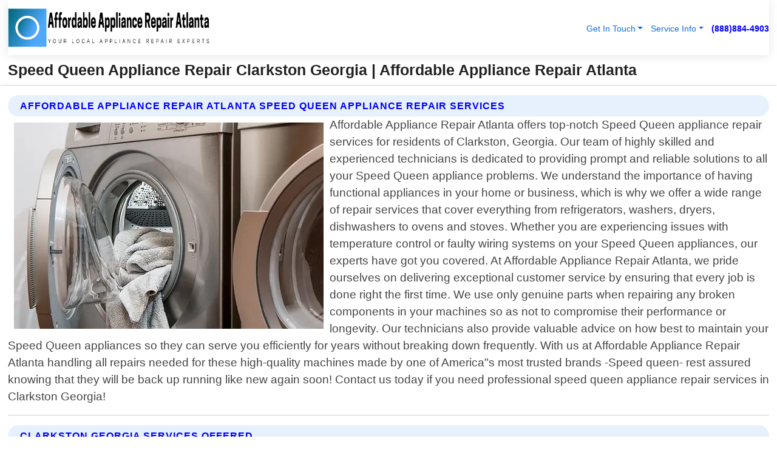

--- FILE ---
content_type: text/html; charset=utf-8
request_url: https://www.affordableappliancerepairatlanta.com/speed-queen-appliance-repair-clarkston-georgia
body_size: 14435
content:

<!DOCTYPE html>
<html lang="en">
<head id="HeaderTag"><link rel="preconnect" href="//www.googletagmanager.com/" /><link rel="preconnect" href="//www.google-analytics.com" /><link rel="preconnect" href="//maps.googleapis.com/" /><link rel="preconnect" href="//maps.gstatic.com/" /><title>
	Speed Queen Appliance Repair Clarkston Georgia
</title><meta charset="utf-8" /><meta content="width=device-width, initial-scale=1.0" name="viewport" /><link id="favicon" href="/Content/Images/1032/FAVICON.png" rel="icon" /><link id="faviconapple" href="/assets/img/apple-touch-icon.png" rel="apple-touch-icon" /><link rel="preload" as="script" href="//cdn.jsdelivr.net/npm/bootstrap@5.3.1/dist/js/bootstrap.bundle.min.js" />
<link rel="canonical" href="https://www.affordableappliancerepairatlanta.com/speed-queen-appliance-repair-clarkston-georgia" /><meta name="title" content="Speed Queen Appliance Repair Clarkston Georgia " /><meta name="description" content="Speed Queen Appliance Repair Clarkston Georgia by Affordable Appliance Repair Atlanta, A Professional Appliance Repair Services" /><meta name="og:title" content="Speed Queen Appliance Repair Clarkston Georgia " /><meta name="og:description" content="Speed Queen Appliance Repair Clarkston Georgia by Affordable Appliance Repair Atlanta, A Professional Appliance Repair Services" /><meta name="og:site_name" content="https://www.AffordableApplianceRepairAtlanta.com" /><meta name="og:type" content="website" /><meta name="og:url" content="https://www.affordableappliancerepairatlanta.com/speed-queen-appliance-repair-clarkston-georgia" /><meta name="og:image" content="https://www.AffordableApplianceRepairAtlanta.com/Content/Images/1032/LOGO.webp" /><meta name="og:image:alt" content="Affordable Appliance Repair Atlanta Logo" /><meta name="geo.region" content="US-GA"/><meta name="geo.placename" content="Clarkston" /><meta name="geo.position" content="33.8079;-84.2391" /><meta name="ICBM" content="33.8079,-84.2391" /><script type="application/ld+json">{"@context": "https://schema.org","@type": "LocalBusiness","name": "Affordable Appliance Repair Atlanta","address": {"@type": "PostalAddress","addressLocality": "Atlanta","addressRegion": "GA","postalCode": "30309","addressCountry": "US"},"priceRange":"$","image": "https://www.AffordableApplianceRepairAtlanta.com/content/images/1032/logo.png","email": "support@AffordableApplianceRepairAtlanta.com","telephone": "+18888844903","url": "https://www.affordableappliancerepairatlanta.com/clarkston-georgia-services","@id":"https://www.affordableappliancerepairatlanta.com/clarkston-georgia-services","paymentAccepted": [ "cash","check","credit card", "invoice" ],"openingHours": "Mo-Su 00:00-23:59","openingHoursSpecification": [ {"@type": "OpeningHoursSpecification","dayOfWeek": ["Monday","Tuesday","Wednesday","Thursday","Friday","Saturday","Sunday"],"opens": "00:00","closes": "23:59"} ],"geo": {"@type": "GeoCoordinates","latitude": "33.7486","longitude": "-84.3884"},"hasOfferCatalog": {"@context": "http://schema.org","@type": "OfferCatalog","name": "Appliance Repair services","@id": "https://www.affordableappliancerepairatlanta.com/speed-queen-appliance-repair-clarkston-georgia","itemListElement":[ { "@type":"OfferCatalog", "name":"Affordable Appliance Repair Atlanta Services","itemListElement": []}]},"areaServed":[{ "@type":"City","name":"Clarkston Georgia","@id":"https://www.affordableappliancerepairatlanta.com/clarkston-georgia-services"}]}</script></head>
<body id="body" style="display:none;font-family: Arial !important; width: 100% !important; height: 100% !important;">
    
    <script src="https://code.jquery.com/jquery-3.7.1.min.js" integrity="sha256-/JqT3SQfawRcv/BIHPThkBvs0OEvtFFmqPF/lYI/Cxo=" crossorigin="anonymous" async></script>
    <link rel="preload" as="style" href="//cdn.jsdelivr.net/npm/bootstrap@5.3.1/dist/css/bootstrap.min.css" onload="this.onload=null;this.rel='stylesheet';" />
    <link rel="preload" as="style" href="/resource/css/master.css" onload="this.onload=null;this.rel='stylesheet';" />

    <form method="post" action="./speed-queen-appliance-repair-clarkston-georgia" id="mainForm">
<div class="aspNetHidden">
<input type="hidden" name="__VIEWSTATE" id="__VIEWSTATE" value="6Pc4y/98sDnFBlY0CK7Xv/zYZvjnhPQumFkL8G/5PyjLHGk48pYa1AWeA0GqtvtryTzObF+UzrazVVVLlOcxDt9dsN+3s2Bsee7YV1LA9ZI=" />
</div>

<div class="aspNetHidden">

	<input type="hidden" name="__VIEWSTATEGENERATOR" id="__VIEWSTATEGENERATOR" value="1B59457A" />
	<input type="hidden" name="__EVENTVALIDATION" id="__EVENTVALIDATION" value="Vn8Jp/ZxmHRxxtZ+0QBRsKcM5mq9PnejkeBR4qRtif7hAxcAC7uKHwt6nKMj12wuZGTTADXSGCZJQZNXEEsGTqgeX4wVsZ2yP8dLIOP+7r468Sn69+whnt7ByN0ATpBRfKi3cgesmOT2DxxFMhT/2zya0A2g1vSFub/FR/5ZUTDmWHCdqJeNszdALZAr9HV4HEIdLTCPcwnPoR4iOHAsrONA1VDKN6Q7Qxs1Shu4A+tgLR4zV6ru+HxatX4BAvALTkQnduamuoC55u3iWZj4450krdjQEBIBSlOeC3HguVHtQaX1H1Vf+MTFl9hZVWPV2wy9W8CI17FNkvYjTSDPa/z8PDesK6+lQO8nS1mIwgjZdWja8I1TGcbiV6/l7FSoFAmGCgSN6VM9YCUV75f5R9k+RJZttHsfNVbiS7de6PCzkv+1XufOLkBb+bgbWTKPMzgp7XP0OnG8oBATg0Zty/M3l2KKvZwPAuR8mTkU5quW4F/Ae5ouSuxb8Ui5r4uUtEshZZhn1miGgls/dcwe6M3kA1cosuzfiURyErZlatIHmQZ7IuFmI1GRlcHBfSgKH9zAxpk9SdfB+voYfkDm2MvWfnqUIIOIaIqY1DmrVGzKInahHnHVb9Iq5yNaoSW9aGFcdY+KvyxnCXLbGNXCYCSGpv/[base64]/bhVsIFTg44aMJZasdJOUFYlc7V/BlQsxaaZJWOSUxIM9R0W7/Btw+Wjyoi3uv4a8tx28D50ohbIAXwss9BC8S9DeEqnsc47uL0l6UcK8NMQW/ORovIR31XEQf19ceFefZ0SPgufRmvpB/KDTDgV31YS7ukO72s8K4KZ2D0dI/NdgQVSZoUMDZMgVirLOifXqykUgcQKRYnN1AZ+WP8UOzQhhk0QPoBB/qa3GmX2X63h76i8axPgXeV55OhsJutnPs7qCo5P8lNKxq2nKRDc+0eveEZ8P1ZM6KsYw3VjF89dIRgEkM7OP+NwJ9+f2DpSfjuPTZK8D/MpK1iXPegqdib7MjZq+Fu0gh9Gq/rubcDM90bqd7mjOibromg5EIpS0zPJCZe3mj3zdgUrwkVtU6NWpXXdxoP43FGDOFsZrdm4k9+ScS8q/B8HCUBde+05MBdQvQGGwjDlEjK8y90aJW//pf9J8l4iEtQJSL+b9c4w/o7J/oG6NGAtDmwqNwi5mLjV/U3lEaQHQ4M8x2mq2ACIM8f5q/YJi94Oi9k21q9lWrQiVUFIo/3OsTy9iJZSMO2tKlEYVnHvjnE7/CKYcawvaRNI0ZL0PRo61mE4mrsjstSn1ORspt85/u1UHqNWq3F7QYcbUgprGitD/MdMUjn897f084TN6v5DGdzzqka1SwtC6FCmbev8/stWmIXnscB1bhto8h9RJ7G2osgS9c5VfLP6PFNcCGFVaKudvmUMHC0Sn7ZWFPsedaMANkCcJD8jDs/[base64]/CpvWYGJfhIgCjYtK2YZbNZJX7GXh3Io/vaL6hrL0ZqRYt89SQineQ9L+6khLf87vunFTTcEQC7BV+sRXk+lFxnIbq6+pm76aMYMfcWQtdVQYfvY/px3REdIUrQesF+rpmtzXPSKlAqliJbywoQIhZSow/hX5iP3hb2l5u7GJikUH+d9EZ+PQTAMGfkAbEHcxsWsDqx2y25lncWc2Or0ivkTKV7PORqOssBJlCKnFT4IiUgXz7ZEmcNMc/nnyDIIsOQlgZBo0KD2/KdJHVl1NHwEhNsZb6l5HXYYuJeV/zX1IuR4IkHS+HaKeRMT0oth9U7mKh+AVpvZW8bfrQE9cDZ3Vxs5gR/XpIG4MY6ChI0uqTNNZEfgshNHyJQGioXT6zalZG3semjGEURPdsmLYkGG01sLG2Sitrbrg2bPSGPYJQNkSHRPCfmUzULN4bRTN28lWSI6p2/PMLeatFhxmod9p5ct0u9xzYLBdmMYlVHbDuA9sv8z2b9JAitFXKaEUZRlApLd4ndtoWo3eQc8/8WYzqE2NrkBkvnDJUeoWgOKmEA0++FPE1YyxLnaejUFNTviTb048axzIsVTYVtuoH+Uu5lOIFdKueIwKllDQ6Wu4USmGXBbhkg0l9SKYNOjpaeSGa8HsfP4HBlLPdbQhfFgkgumlysidz/YY49TVw2FUNTee7EKC2VLiEhJYhCh4yp8n9B/ku2JY7nSWfQRzc7WcF3/jAh0QawEIcozsNSOjiRG38W3v6BcTQDIXbmip3a9B5m8pCC5NK8mO4qDyPnlpadNYu4YRqpIVq8ypkyScNfoJfs0TG+qXXiWiOhTk4ue4HWr/iEx+ztfbBo/GbwTOf5nZUificg07XQZme/F1c4wDM6AI8IsCMszZt8IVqHKML9n6T2yzU5aeWVC8SctYBfWJqTkBuv4GSt3cnty72UwTVnqpvWhSYEaycAY4zAuGIM00j3aITsq37R" />
</div>
        <div id="ButtonsHidden" style="display:none;">
            <input type="submit" name="ctl00$ContactMessageSend" value="Send Contact Message Hidden" id="ContactMessageSend" />
        </div>
        <input name="ctl00$contact_FirstName" type="hidden" id="contact_FirstName" />
        <input name="ctl00$contact_LastName" type="hidden" id="contact_LastName" />
        <input name="ctl00$contact_EmailAddress" type="hidden" id="contact_EmailAddress" />
        <input name="ctl00$contact_PhoneNumber" type="hidden" id="contact_PhoneNumber" />
        <input name="ctl00$contact_Subject" type="hidden" id="contact_Subject" />
        <input name="ctl00$contact_Message" type="hidden" id="contact_Message" />
        <input name="ctl00$contact_ZipCode" type="hidden" id="contact_ZipCode" />
        <input type="hidden" id="masterJsLoad" name="masterJsLoad" value="" />
        <input name="ctl00$ShowConnectorModal" type="hidden" id="ShowConnectorModal" value="true" />
        <input name="ctl00$UseChatModule" type="hidden" id="UseChatModule" />
        <input name="ctl00$metaId" type="hidden" id="metaId" value="1032" />
        <input name="ctl00$isMobile" type="hidden" id="isMobile" />
        <input name="ctl00$affId" type="hidden" id="affId" />
        <input name="ctl00$referUrl" type="hidden" id="referUrl" />
        <input name="ctl00$businessId" type="hidden" id="businessId" value="10010145" />
        <input name="ctl00$stateId" type="hidden" id="stateId" />
        <input name="ctl00$businessPublicPhone" type="hidden" id="businessPublicPhone" />
        <input type="hidden" id="cacheDate" value="11/4/2025 7:03:40 PM" />
        <input name="ctl00$BusinessIndustryPriceCheckIsAffiliate" type="hidden" id="BusinessIndustryPriceCheckIsAffiliate" value="0" />
        
        <div class="form-group">
            <header id="header" style="padding: 0 !important;"><nav class="navbar navbar-expand-sm bg-white navbar-light"><a class="navbar-brand" href="/home" title="Affordable Appliance Repair Atlanta Appliance Repair Services"><img src="/content/images/1032/logo.webp" class="img-fluid imgmax500" width="500" height="auto" alt="Affordable Appliance Repair Atlanta Appliance Repair Services" style="height: calc(60px + 0.390625vw) !important;width:auto;" title="Affordable Appliance Repair Atlanta Logo"></a> <div class="collapse navbar-collapse justify-content-end" id="collapsibleNavbar"> <ul class="navbar-nav"> <li class="nav-item dropdown"> &nbsp; <a class="navlink dropdown-toggle" href="#" role="button" data-bs-toggle="dropdown">Get In Touch</a>&nbsp; <ul class="dropdown-menu"><li><a class="dropdown-item" href="/about" title="About Affordable Appliance Repair Atlanta">About Us</a></li><li><a class="dropdown-item" href="/contact" title="Contact Affordable Appliance Repair Atlanta">Contact Us</a></li><li><a class="dropdown-item" href="#" onclick="openInstaConnectModal();" title="Instantly Connect With Affordable Appliance Repair Atlanta">InstaConnect With Us</span></li><li><a class="dropdown-item" href="/quoterequest" title="Request A Quote From {meta.CompanyName}">Request A Quote</a></li></ul> </li> <li class="nav-item dropdown"> &nbsp;<a class="navlink dropdown-toggle" href="#" role="button" data-bs-toggle="dropdown">Service Info</a>&nbsp; <ul class="dropdown-menu"> <li><a class="dropdown-item" href="/ourservices" title="Affordable Appliance Repair Atlanta Services">Services</a></li><li><a class="dropdown-item" href="/serviceareas" title="Affordable Appliance Repair Atlanta Service Area">Service Area</a></li></ul> </li></ul> </div><div><button class="navbar-toggler" type="button" data-bs-toggle="collapse" data-bs-target="#collapsibleNavbar" title="show navigation menu"> <span class="navbar-toggler-icon"></span></button>&nbsp;<span class="navlink fontbold" style="color:blue !important;" onclick="openInstaConnectModal();" title="Click to have us call you">(888)884-4903</span></div></nav></header>

            <div id="topNav" class="hdrNav"></div>

            <h1 id="H1Tag" class="h1Main">Speed Queen Appliance Repair Clarkston Georgia  | Affordable Appliance Repair Atlanta</h1>
            <h2 id="H2Tag" class="h2Main">Affordable Appliance Repair Atlanta - Speed Queen Appliance Repair in Clarkston Georgia</h2>


            <div id="hero" class="row" style="display: none;">
                

            </div>
            <div id="main" class="row">
                <hr />
                
    <div id="MAINCONTENT_MainContent"><div class="section-title"><h2 class="h2Main">Affordable Appliance Repair Atlanta Speed Queen Appliance Repair Services </h2></div><picture><source data-srcset="/content/images/1032/speed-queen-appliance-repair-588526.webp" type="image/webp" srcset="data:,1w"/><source data-srcset="/content/images/1032/speed-queen-appliance-repair-588526.jpg" type="image/jpeg" srcset="data:,1w"/><img crossorigin="anonymous" src="/content/images/1032/speed-queen-appliance-repair-588526.webp" class="textWrap img-fluid imgmax500" alt="Speed-Queen-Appliance-Repair--in-Clarkston-Georgia-Speed-Queen-Appliance-Repair-588526-image" title="Speed-Queen-Appliance-Repair--in-Clarkston-Georgia-Speed-Queen-Appliance-Repair-588526"/></picture><p>Affordable Appliance Repair Atlanta offers top-notch Speed Queen appliance repair services for residents of Clarkston, Georgia. Our team of highly skilled and experienced technicians is dedicated to providing prompt and reliable solutions to all your Speed Queen appliance problems. We understand the importance of having functional appliances in your home or business, which is why we offer a wide range of repair services that cover everything from refrigerators, washers, dryers, dishwashers to ovens and stoves. Whether you are experiencing issues with temperature control or faulty wiring systems on your Speed Queen appliances, our experts have got you covered. At Affordable Appliance Repair Atlanta, we pride ourselves on delivering exceptional customer service by ensuring that every job is done right the first time. We use only genuine parts when repairing any broken components in your machines so as not to compromise their performance or longevity. Our technicians also provide valuable advice on how best to maintain your Speed Queen appliances so they can serve you efficiently for years without breaking down frequently. With us at Affordable Appliance Repair Atlanta handling all repairs needed for these high-quality machines made by one of America"s most trusted brands -Speed queen- rest assured knowing that they will be back up running like new again soon! Contact us today if you need professional speed queen appliance repair services in Clarkston Georgia!</p><hr/> <section class="services"><div class="section-title"><h2 class="h2Main">Clarkston Georgia Services Offered</h2></div><h4><a href="/clarkston-georgia-services" title="Clarkston Georgia Services" class="cursorpoint106eea">Clarkston Georgia Map</a></h4><div class="fullsize100 google-maps noborder"><iframe src="https://www.google.com/maps/embed/v1/place?key=AIzaSyBB-FjihcGfH9ozfyk7l0_OqFAZkXKyBik&q=Clarkston Georgia" width="600" height="450" allowfullscreen loading="lazy" referrerpolicy="no-referrer-when-downgrade" title="Clarkston Georgia Map"></iframe></div> View Our Full List of <a href="/Clarkston-Georgia-Services" title="Clarkston Georgia Services">Clarkston Georgia Services</a> </section></div>

            </div>
            <footer id="footer"><hr/><div class='footer-newsletter'> <div class='row justify-content-center'> <div class='col-lg-6'> <h4>Have A Question or Need More Information?</h4> <div class='nonmob'> <div class='displaynone'><p>Enter your phone number and we'll call you right now!</p><input type='text' name='CTCPhone' id='CTCPhone' class='form-control'/></div> <button type='button' class='btn btn-primary' onclick='openInstaConnectModal();'>Contact Us Now</button> </div><div class='mob'><a class='btn-buy mob' href='tel://+1(888)884-4903' title='Click to Call Affordable Appliance Repair Atlanta'>Call Or Text Us Now (888)884-4903</a></div></div> </div> </div> <hr/> <div class='footer-top'> <div class='row'><div class='col-lg-12 col-md-12 footer-contact'><h3>Affordable Appliance Repair Atlanta</h3><div class='sizesmall'> <p style='color:black;'><strong>Address:</strong>Atlanta GA 30309<br/><strong>Phone:</strong>+18888844903<br/><strong>Email:</strong>support@AffordableApplianceRepairAtlanta.com<br/></p> </div> </div> <div class='row'> <div class='col-lg-12 col-md-12 footer-links'> <h4>Useful Links</h4><div class='row'><div class='col-md-3'><a href='/home' class='sizelarge' title='Affordable Appliance Repair Atlanta Home Page'>Home</a>&nbsp;&nbsp;&nbsp; </div><div class='col-md-3'><a href='/about' class='sizelarge' title='Affordable Appliance Repair Atlanta About Page'>About Us</a>&nbsp;&nbsp;&nbsp; </div><div class='col-md-3'><a href='/contact' class='sizelarge' title='Affordable Appliance Repair Atlanta Contact Us Page'>Contact Us</a>&nbsp;&nbsp;&nbsp;</div><div class='col-md-3'><a href='/ourservices' class='sizelarge' title='Affordable Appliance Repair Atlanta Services'>Services</a>&nbsp;</div></div><div class='row'><div class='col-md-3'><a href='/serviceareas' class='sizelarge' title='Affordable Appliance Repair Atlanta Service Area'>Service Area</a>&nbsp;&nbsp;&nbsp; </div><div class='col-md-3'><a href='/termsofservice' class='sizelarge' title='Affordable Appliance Repair Atlanta Terms of Service'>Terms of Service</a>&nbsp;&nbsp;&nbsp; </div><div class='col-md-3'><a href='/privacypolicy' class='sizelarge' title='Affordable Appliance Repair Atlanta Privacy Policy'>Privacy Policy</a>&nbsp;&nbsp;&nbsp; </div><div class='col-md-3'><a href='/quoterequest' class='sizelarge' title='Affordable Appliance Repair Atlanta Quote Request'>Quote Request</a>&nbsp;&nbsp;&nbsp; </div></div></div></div> </div> </div><hr/> <div class='py-4'><div class='sizesmalldarkgrey'>This site serves as a free service to assist homeowners in connecting with local service contractors. All contractors are independent, and this site does not warrant or guarantee any work performed. It is the responsibility of the homeowner to verify that the hired contractor furnishes the necessary license and insurance required for the work being performed. All persons depicted in a photo or video are actors or models and not contractors listed on this site.</div><hr/><div class='copyright'>&copy; Copyright 2018-2025 <strong><span>Affordable Appliance Repair Atlanta</span></strong>. All Rights Reserved</div> </div></footer>
        </div>
        <div class="modal fade industryPriceCheck" tabindex="1" style="z-index: 1450" role="dialog" aria-labelledby="industryPriceCheckHeader" aria-hidden="true">
            <div class="modal-dialog modal-lg centermodal">
                <div class="modal-content">
                    <div class="modal-header">
                        <div class="row">
                            <div class="col-md-12">
                                <h5 class="modal-title mt-0" id="industryPriceCheckHeader">Check Live/Current Prices By Industry & Zip Code</h5>
                            </div>
                        </div>
                        <button type="button" id="industryPriceCheckClose" class="close" data-bs-dismiss="modal" aria-hidden="true">×</button>
                    </div>
                    
                    <div class="modal-body" id="industryPriceCheckBody">
                        <div class="row">
                            <div class="col-md-6">
                                <label for="BusinessIndustryPriceCheck" class="control-label">Business Industry</label><br />
                                <select name="ctl00$BusinessIndustryPriceCheck" id="BusinessIndustryPriceCheck" tabindex="2" class="form-control">
	<option selected="selected" value="211">ACA Obamacare Insurance </option>
	<option value="194">Additional Dwelling Units</option>
	<option value="169">Air Conditioning</option>
	<option value="183">Air Duct Cleaning</option>
	<option value="37">Appliance Repair</option>
	<option value="203">Asbestos</option>
	<option value="164">Auto Body Shop</option>
	<option value="134">Auto Detailing</option>
	<option value="165">Auto Glass</option>
	<option value="207">Auto Insurance</option>
	<option value="166">Auto Repair</option>
	<option value="216">Bankruptcy Attorney</option>
	<option value="170">Bathroom Remodeling</option>
	<option value="170">Bathroom Remodeling</option>
	<option value="184">Biohazard Cleanup</option>
	<option value="137">Boat Rental</option>
	<option value="201">Cabinets</option>
	<option value="215">Car Accident Attorney</option>
	<option value="181">Carpet and Rug Dealers</option>
	<option value="43">Carpet Cleaning</option>
	<option value="171">Chimney Cleaning and Repair</option>
	<option value="232">Chiropractor</option>
	<option value="126">Commercial Cleaning</option>
	<option value="185">Commercial Remodeling</option>
	<option value="198">Computer Repair</option>
	<option value="172">Concrete</option>
	<option value="172">Concrete</option>
	<option value="172">Concrete</option>
	<option value="172">Concrete</option>
	<option value="199">Copier Repair</option>
	<option value="186">Covid Cleaning</option>
	<option value="240">Credit Repair</option>
	<option value="218">Criminal Attorney</option>
	<option value="241">Debt Relief</option>
	<option value="200">Decks</option>
	<option value="233">Dentist</option>
	<option value="234">Dermatologists</option>
	<option value="219">Divorce Attorney</option>
	<option value="195">Door Installation</option>
	<option value="236">Drug &amp; Alcohol Addiction Treatment</option>
	<option value="220">DUI Attorney</option>
	<option value="192">Dumpster Rental</option>
	<option value="74">Electrician</option>
	<option value="221">Employment Attorney</option>
	<option value="222">Family Attorney</option>
	<option value="173">Fencing</option>
	<option value="209">Final Expense Insurance</option>
	<option value="197">Fire Damage</option>
	<option value="243">Flight Booking</option>
	<option value="174">Flooring</option>
	<option value="244">Florists</option>
	<option value="223">Foreclosure Attorney</option>
	<option value="202">Foundations</option>
	<option value="132">Garage Door</option>
	<option value="155">Gutter Repair and Replacement</option>
	<option value="66">Handyman</option>
	<option value="210">Health Insurance</option>
	<option value="239">Hearing Aids</option>
	<option value="177">Heating</option>
	<option value="69">Heating and Air Conditioning</option>
	<option value="139">Home and Commercial Security</option>
	<option value="196">Home Internet</option>
	<option value="70">Home Remodeling</option>
	<option value="70">Home Remodeling</option>
	<option value="70">Home Remodeling</option>
	<option value="212">Homeowners Insurance</option>
	<option value="245">Hotels</option>
	<option value="224">Immigration Attorney</option>
	<option value="204">Insulation</option>
	<option value="31">Interior and Exterior Painting</option>
	<option value="242">IRS Tax Debt</option>
	<option value="67">Junk Removal</option>
	<option value="175">Kitchen Remodeling</option>
	<option value="163">Landscaping</option>
	<option value="63">Lawn Care</option>
	<option value="208">Life Insurance</option>
	<option value="246">Limo Services</option>
	<option value="247">Local Moving</option>
	<option value="81">Locksmith</option>
	<option value="248">Long Distance Moving</option>
	<option value="205">Masonry</option>
	<option value="82">Massage</option>
	<option value="225">Medical Malpractice Attorney</option>
	<option value="213">Medicare Supplemental Insurance</option>
	<option value="230">Mesothelioma Attorney</option>
	<option value="176">Mold Removal</option>
	<option value="182">Mold Testing</option>
	<option value="250">Mortgage Loan</option>
	<option value="249">Mortgage Loan Refinance</option>
	<option value="89">Moving</option>
	<option value="187">Paving</option>
	<option value="217">Personal Injury Attorney</option>
	<option value="93">Pest Control</option>
	<option value="214">Pet Insurance</option>
	<option value="235">Physical Therapists</option>
	<option value="133">Plumbing</option>
	<option value="237">Podiatrists</option>
	<option value="108">Pool Building and Remodeling</option>
	<option value="162">Pool Maintenance</option>
	<option value="193">Portable Toilets</option>
	<option value="161">Pressure Washing</option>
	<option value="72">Residential Cleaning</option>
	<option value="136">Roofing</option>
	<option value="188">Satellite TV</option>
	<option value="156">Security Equipment Installation</option>
	<option value="189">Self Storage</option>
	<option value="179">Siding</option>
	<option value="226">Social Security Disability Attorney</option>
	<option value="158">Solar Installation</option>
	<option value="167">Towing Service</option>
	<option value="227">Traffic Attorney</option>
	<option value="168">Tree Service</option>
	<option value="190">TV Repair</option>
	<option value="238">Veterinarians</option>
	<option value="206">Walk-In Tubs</option>
	<option value="135">Water Damage</option>
	<option value="191">Waterproofing</option>
	<option value="178">Wildlife Control</option>
	<option value="178">Wildlife Control</option>
	<option value="228">Wills &amp; Estate Planning Attorney</option>
	<option value="117">Window Cleaning</option>
	<option value="154">Windows and Doors</option>
	<option value="229">Workers Compensation Attorney</option>
	<option value="231">Wrongful Death Attorney</option>

</select>
                            </div>
                            <div class="col-md-6">
                                <label for="BusinessIndustryPriceCheckZipCode" class="control-label">Zip Code</label>
                                <input name="ctl00$BusinessIndustryPriceCheckZipCode" type="text" id="BusinessIndustryPriceCheckZipCode" tabindex="1" title="Please enter the customer 5 digit zip code." class="form-control" Placeholder="Required - Zip Code" />
                            </div>
                        </div>
                        <div class="row">
                            <div class="col-md-6">
                                <label for="BusinessIndustryPriceCheckButton" class="control-label">&nbsp; </label><br />

                                <input type="submit" name="ctl00$BusinessIndustryPriceCheckButton" value="Check Current Bid" onclick="return $(&#39;#BusinessIndustryPriceCheck&#39;).val().length>0 &amp;&amp; $(&#39;#BusinessIndustryPriceCheckZipCode&#39;).val().length>0;" id="BusinessIndustryPriceCheckButton" class="btn btn-success" />
                            </div>
                        </div>
                        <div class="row">
                            <div id="BusinessIndustryPriceCheckResult" class="col-md-12"></div>
                            <button type="button" id="industryPriceCheckOpen" class="btn btn-primary waves-effect waves-light" data-bs-toggle="modal" data-bs-target=".industryPriceCheck" style="display: none;">interact popup</button>

                        </div>
                    </div>
                </div>
            </div>
        </div>
        <div class="modal fade instaConnect" tabindex="100" style="z-index: 1450" role="dialog" aria-labelledby="instaConnectHeader" aria-hidden="true">
            <div class="modal-dialog modal-lg centermodal">
                <div class="modal-content">
                    <div class="modal-header">
                        <div class="row">
                            <div class="col-md-6">
                                <img id="ConnectorLogo" class="width100heightauto" src="/Content/Images/1032/LOGO.webp" alt="Affordable Appliance Repair Atlanta" />
                            </div>
                        </div>
                        <button type="button" id="instaConnectClose" class="close" data-bs-dismiss="modal" aria-hidden="true">×</button>
                    </div>
                    <div class="modal-body" id="instaConnectBody">
                        <h5 id="instaConnectHeader" class="modal-title mt-0">Have Appliance Repair Questions or Need A Quote?  Let Us Call You Now!</h5>
                        <div style="font-size: small; font-weight: bold; font-style: italic; color: red;">For Fastest Service, Simply Text Your 5 Digit Zip Code To (888)884-4903 - We Will Call You Immediately To Discuss</div>

                        <hr />
                        <div id="ConnectorCallPanel">
                            <h6>Enter Your Zip Code and Phone Number Below and We'll Call You Immediately</h6>
                            <div class="row">
                                <div class="col-md-6">
                                    <label for="ConnectorPhoneNumber" id="ConnectorPhoneNumberLbl">Phone Number</label>
                                    <input name="ctl00$ConnectorPhoneNumber" type="text" maxlength="10" id="ConnectorPhoneNumber" class="form-control" placeholder="Your Phone number" />
                                </div>
                                <div class="col-md-6">
                                    <label for="ConnectorPostalCode" id="ConnectorPostalCodeLbl">Zip Code</label>
                                    <input name="ctl00$ConnectorPostalCode" type="text" maxlength="5" id="ConnectorPostalCode" class="form-control" placeholder="Your 5 Digit Zip Code" onkeyup="PostalCodeLookupConnector();" OnChange="PostalCodeLookupConnector();" />
                                </div>
                            </div>
                            <div class="row">
                                <div class="col-md-6">
                                    <label for="ConnectorCity" id="ConnectorCityLbl">City</label>
                                    <input name="ctl00$ConnectorCity" type="text" readonly="readonly" id="ConnectorCity" class="form-control" placeholder="Your Auto-Populated City Here" />
                                </div>
                                <div class="col-md-6">
                                    <label for="ConnectorState" id="ConnectorStateLbl">State</label>
                                    <input name="ctl00$ConnectorState" type="text" readonly="readonly" id="ConnectorState" class="form-control" placeholder="Your Auto-Populated State here" />
                                </div>
                            </div>
                            <hr />
                            <div class="row">
                                <div class="col-12" style="font-size:small;font-style:italic;">
                                    By entering your phone number, you consent to receive automated marketing calls and text messages from <b>Affordable Appliance Repair Atlanta</b> at the number provided. Consent is not a condition of purchase. Message and data rates may apply. Reply STOP to opt-out at any time
                                </div>

                            </div>
                            <hr />
                            <div class="row">
                                <div class="col-md-12">
                                    <input type="submit" name="ctl00$ConnectorCallButton" value="Call Me Now" onclick="return verifyConnector();" id="ConnectorCallButton" class="btn btn-success" />&nbsp;
                                 <button type="button" id="ConnectorCallCancelButton" onclick="$('#instaConnectClose').click(); return false;" class="btn btn-danger">No Thanks</button>
                                </div>
                            </div>
                        </div>

                    </div>
                </div>
            </div>
        </div>
    </form>
    <div style="display: none;">
        <button type="button" id="instaConnectOpen" class="btn btn-primary waves-effect waves-light" data-bs-toggle="modal" data-bs-target=".instaConnect">instaConnect popup</button>
        <button type="button" class="btn btn-primary" data-bs-toggle="modal" data-bs-target=".connector" id="connectorLaunch">Launch call me modal</button>
    </div>

    <div id="comm100">
        <div id="comm100-button-3b62ccb7-ce40-4842-b007-83a4c0b77727"></div>
    </div>
    <button type="button" id="alerterOpen" class="btn btn-primary waves-effect waves-light" data-bs-toggle="modal" data-bs-target=".alerter" style="display: none;">alerter popup</button>
    <div class="modal fade alerter" tabindex="-1" role="dialog" aria-labelledby="alerterHeader" aria-hidden="true">
        <div class="modal-dialog modal-lg">
            <div class="modal-content">
                <div class="modal-header">
                    <h5 class="modal-title mt-0" id="alerterHeader">header text here</h5>
                    <button type="button" class="close" data-bs-dismiss="modal" aria-hidden="true">×</button>
                </div>
                <div class="modal-body" id="alerterBody">
                </div>
            </div>
        </div>
    </div>
    <button type="button" class="btn btn-primary" data-bs-toggle="modal" data-bs-target=".interact" id="interactLaunch" style="display: none;">Launch call me modal</button>
    <div class="modal fade interact" tabindex="1" style="z-index: 1450" role="dialog" aria-labelledby="interactHeader" aria-hidden="true">
        <div class="modal-dialog modal-lg centermodal">
            <div class="modal-content">
                <div class="modal-header">
                    <div class="row">
                        <div class="col-md-6">
                            <img id="InteractLogo" class="width100heightauto" src="/Content/Images/1032/LOGO.webp" alt="Affordable Appliance Repair Atlanta" />
                        </div>
                    </div>
                    <button type="button" id="interactClose" class="close" data-bs-dismiss="modal" aria-hidden="true">×</button>
                    <button type="button" id="interactOpen" class="btn btn-primary waves-effect waves-light" data-bs-toggle="modal" data-bs-target=".interact" style="display: none;">interact popup</button>
                </div>
                <div class="modal-body" id="interactBody">
                    <h5 class="modal-title mt-0" id="interactHeader">Do You Have a Question For Us?  We would love to hear from you!</h5>
                    <div style="font-size: small; font-weight: bold; font-style: italic; color: red;">For Fastest Service, Simply Text Us Your 5 Digit Zip Code to (888)884-4903 And We Will Call You Immediately</div>
                    <br />
                    <br />
                    <div>
                        <span onclick="$('#InteractTextPanel').hide();$('#InteractCallPanel').show();" class="btn btn-primary">Speak With Us</span>&nbsp;&nbsp;
                <span onclick="$('#InteractCallPanel').hide();$('#InteractTextPanel').show();" class="btn btn-primary">Message Us</span>
                    </div>
                    <hr />
                    <div id="InteractCallPanel" style="display: none">
                        <h6>Enter Your Contact Info Below and We'll Call You Right Now</h6>
                        <input type="text" id="UserNameCall" placeholder="Your Name" class="form-control" /><br />
                        <input type="text" id="UserPhoneNumberCall" placeholder="Your Phone Number" class="form-control" /><br />
                        <input type="text" id="UserPostalCodeCall" placeholder="Your Postal Code" class="form-control" /><br />
                        <input type="text" id="UserEmailCall" placeholder="Your Email Address (Optional)" class="form-control" /><br />
                        <input type="checkbox" id="chkPermission2" style="font-size: x-large;" />&nbsp;I agree to receive automated call(s) or text(s) at this number using an automatic phone dialing system by, or on behalf of the business, with the sole purpose of connecting me to a phone representative or company voice mail system.  I understand I do not have to consent in order to purchase any products or services.  Carrier charges may apply.<br />
                        <br />
                        <span onclick="UserCall();" class="btn btn-success">Call Me Now</span>
                    </div>
                    <div id="InteractTextPanel" style="display: none">
                        <h6>Please Enter Your Contact Info Below and We'll Receive Your Message Right Now</h6>
                        <input type="text" id="UserNameText" placeholder="Your Name" class="form-control" /><br />
                        <input type="text" id="UserPhoneNumberText" placeholder="Your Phone Number" class="form-control" /><br />
                        <input type="text" id="UserPostalCodeText" placeholder="Your Postal Code" class="form-control" /><br />
                        <input type="text" id="UserEmailText" placeholder="Your Email Address (Optional)" class="form-control" /><br />
                        <textarea id="UserTextMessage" placeholder="Your Message Here" rows="2" class="form-control"></textarea><br />
                        <input type="checkbox" id="chkPermission" style="font-size: x-large;" />&nbsp;I agree to receive automated call(s) or text(s) at this number using an automatic phone dialing system by, or on behalf of the business, with the sole purpose of connecting me to a phone representative or company voice mail system.  I understand I do not have to consent in order to purchase any products or services.  Carrier charges may apply.<br />
                        <br />
                        <span onclick="UserText();" class="btn btn-success">Submit Message</span>
                    </div>
                </div>
            </div>
        </div>

    </div>
    
    
       
    <script defer src='https://www.googletagmanager.com/gtag/js?id=G-WPWVBN8ZVE' onload='gtagSetup();'></script><script>function gtagSetup(){window.dataLayer = window.dataLayer || []; function gtag() { dataLayer.push(arguments); } gtag('js', new Date()); gtag('config', 'G-WPWVBN8ZVE');}</script>

    <style>
        #hero {
            background: url('/assets/img/hero-bg.webp'), url('/assets/img/hero-bg.jpg');
        }
    </style>
     <script src="/resource/js/master.min.js" onload="this.onload==null;masterJsLoaded();" async></script>

    <script>
        function loaded() {
            try {
                if (window.jQuery && document.getElementById('masterJsLoad').value === 'y') {
                    //
                    $.getScript("//cdn.jsdelivr.net/npm/bootstrap@5.3.1/dist/js/bootstrap.bundle.min.js")

                        .done(function (script, textStatus) {
                             
                            // Script loaded successfully
                            console.log("Script loaded:", textStatus);
                            // You can now use the functions and variables defined in the loaded script
                        })
                        .fail(function (jqxhr, settings, exception) {
                            alert('failed');
                            // Handle the error if the script fails to load
                            console.error("Error loading script:", exception);
                        });

                    deferredTasks();
                    $("#body").show();
                }
                else {
                    setTimeout(loaded, 10);
                }
            }
            catch (ex) {
                alert('loaded-->' + ex);
            }
        }
        function masterJsLoaded() {
            try {
                document.getElementById('masterJsLoad').value = 'y';
                loaded();
            }
            catch (ex) {
                alert('masterJsLoaded-->' + ex);
            }
        }


    </script> 

    
    
    <link href="/assets/css/datatables.net.css" rel="stylesheet" type="text/css" />
    <script src="https://cdn.datatables.net/1.12.1/js/jquery.dataTables.min.js" onload="this.onload==null; dataTableInitializeMaster('industryCoverageDt', true);"></script>
     
</body>
</html>
